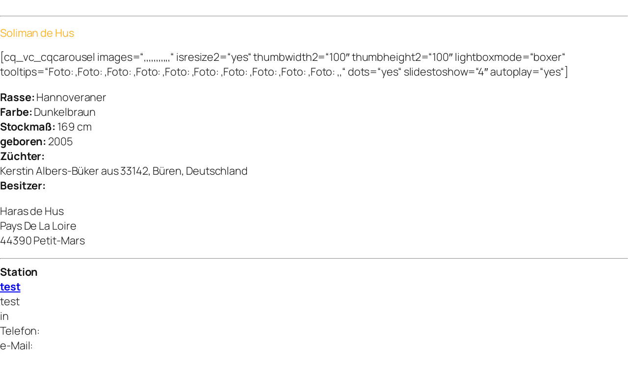

--- FILE ---
content_type: text/html; charset=UTF-8
request_url: https://horse-gate.com/soliman-de-hus/
body_size: 13277
content:
<!DOCTYPE html>
<html lang="de">
<head>
<link rel="profile" href="https://gmpg.org/xfn/11" />
<meta http-equiv="Content-Type" content="text/html; charset=UTF-8" />

<title>Soliman de Hus -</title>

<link rel="stylesheet" href="https://horse-gate.com/wp-content/themes/twentytwentyfive/style.css" type="text/css" media="screen" />
<link rel="pingback" href="https://horse-gate.com/xmlrpc.php" />



<meta name="viewport" content="width=device-width, initial-scale=1" />
<meta name='robots' content='index, follow, max-image-preview:large, max-snippet:-1, max-video-preview:-1' />

	<!-- This site is optimized with the Yoast SEO plugin v26.7 - https://yoast.com/wordpress/plugins/seo/ -->
	<meta name="description" content="Das Zuchtportal für Züchter, Zuchtinteressierte und Pferdeprofis mit der größten Zuchtcommunity und der größten Hengstdatenbank Deutschlands" />
	<link rel="canonical" href="https://horse-gate.com/soliman-de-hus/" />
	<meta property="og:locale" content="de_DE" />
	<meta property="og:type" content="article" />
	<meta property="og:title" content="Soliman de Hus -" />
	<meta property="og:description" content="Das Zuchtportal für Züchter, Zuchtinteressierte und Pferdeprofis mit der größten Zuchtcommunity und der größten Hengstdatenbank Deutschlands" />
	<meta property="og:url" content="https://horse-gate.com/soliman-de-hus/" />
	<meta property="article:publisher" content="https://www.facebook.com/horsegate/" />
	<meta property="article:published_time" content="2019-01-29T12:49:27+00:00" />
	<meta property="article:modified_time" content="2020-11-26T13:23:40+00:00" />
	<meta property="og:image" content="https://horse-gate.com/wp-content/uploads/2019/01/videoshengst.jpg" />
	<meta name="author" content="Miriam" />
	<meta name="twitter:card" content="summary_large_image" />
	<meta name="twitter:label1" content="Verfasst von" />
	<meta name="twitter:data1" content="Miriam" />
	<script type="application/ld+json" class="yoast-schema-graph">{"@context":"https://schema.org","@graph":[{"@type":"Article","@id":"https://horse-gate.com/soliman-de-hus/#article","isPartOf":{"@id":"https://horse-gate.com/soliman-de-hus/"},"author":{"name":"Miriam","@id":"https://horse-gate.com/#/schema/person/991fb8af35fb9a5a25373c06fcba525f"},"headline":"Soliman de Hus","datePublished":"2019-01-29T12:49:27+00:00","dateModified":"2020-11-26T13:23:40+00:00","mainEntityOfPage":{"@id":"https://horse-gate.com/soliman-de-hus/"},"wordCount":90,"commentCount":0,"publisher":{"@id":"https://horse-gate.com/#organization"},"image":{"@id":"https://horse-gate.com/soliman-de-hus/#primaryimage"},"thumbnailUrl":"https://horse-gate.com/wp-content/uploads/2019/01/videoshengst.jpg","articleSection":["Hengste"],"inLanguage":"de","potentialAction":[{"@type":"CommentAction","name":"Comment","target":["https://horse-gate.com/soliman-de-hus/#respond"]}]},{"@type":"WebPage","@id":"https://horse-gate.com/soliman-de-hus/","url":"https://horse-gate.com/soliman-de-hus/","name":"Soliman de Hus -","isPartOf":{"@id":"https://horse-gate.com/#website"},"primaryImageOfPage":{"@id":"https://horse-gate.com/soliman-de-hus/#primaryimage"},"image":{"@id":"https://horse-gate.com/soliman-de-hus/#primaryimage"},"thumbnailUrl":"https://horse-gate.com/wp-content/uploads/2019/01/videoshengst.jpg","datePublished":"2019-01-29T12:49:27+00:00","dateModified":"2020-11-26T13:23:40+00:00","description":"Das Zuchtportal für Züchter, Zuchtinteressierte und Pferdeprofis mit der größten Zuchtcommunity und der größten Hengstdatenbank Deutschlands","breadcrumb":{"@id":"https://horse-gate.com/soliman-de-hus/#breadcrumb"},"inLanguage":"de","potentialAction":[{"@type":"ReadAction","target":["https://horse-gate.com/soliman-de-hus/"]}]},{"@type":"ImageObject","inLanguage":"de","@id":"https://horse-gate.com/soliman-de-hus/#primaryimage","url":"https://horse-gate.com/wp-content/uploads/2019/01/videoshengst.jpg","contentUrl":"https://horse-gate.com/wp-content/uploads/2019/01/videoshengst.jpg","width":400,"height":400},{"@type":"BreadcrumbList","@id":"https://horse-gate.com/soliman-de-hus/#breadcrumb","itemListElement":[{"@type":"ListItem","position":1,"name":"Startseite","item":"https://horse-gate.com/"},{"@type":"ListItem","position":2,"name":"Soliman de Hus"}]},{"@type":"WebSite","@id":"https://horse-gate.com/#website","url":"https://horse-gate.com/","name":"","description":"","publisher":{"@id":"https://horse-gate.com/#organization"},"potentialAction":[{"@type":"SearchAction","target":{"@type":"EntryPoint","urlTemplate":"https://horse-gate.com/?s={search_term_string}"},"query-input":{"@type":"PropertyValueSpecification","valueRequired":true,"valueName":"search_term_string"}}],"inLanguage":"de"},{"@type":"Organization","@id":"https://horse-gate.com/#organization","name":"Horse-Gate.com","url":"https://horse-gate.com/","logo":{"@type":"ImageObject","inLanguage":"de","@id":"https://horse-gate.com/#/schema/logo/image/","url":"https://horse-gate.com/wp-content/uploads/2019/03/Horse-Gate_Logo_2019_300Px.png","contentUrl":"https://horse-gate.com/wp-content/uploads/2019/03/Horse-Gate_Logo_2019_300Px.png","width":300,"height":64,"caption":"Horse-Gate.com"},"image":{"@id":"https://horse-gate.com/#/schema/logo/image/"},"sameAs":["https://www.facebook.com/horsegate/"]},{"@type":"Person","@id":"https://horse-gate.com/#/schema/person/991fb8af35fb9a5a25373c06fcba525f","name":"Miriam","image":{"@type":"ImageObject","inLanguage":"de","@id":"https://horse-gate.com/#/schema/person/image/","url":"https://secure.gravatar.com/avatar/64daaf2bda03b54655b6fa684d24eb17ae6158d6a08a2adb70cbe4361ce727cc?s=96&d=mm&r=g","contentUrl":"https://secure.gravatar.com/avatar/64daaf2bda03b54655b6fa684d24eb17ae6158d6a08a2adb70cbe4361ce727cc?s=96&d=mm&r=g","caption":"Miriam"},"url":"https://horse-gate.com/author/miri/"}]}</script>
	<!-- / Yoast SEO plugin. -->


<title>Soliman de Hus -</title>
<link rel="alternate" type="application/rss+xml" title=" &raquo; Feed" href="https://horse-gate.com/feed/" />
<link rel="alternate" type="application/rss+xml" title=" &raquo; Kommentar-Feed" href="https://horse-gate.com/comments/feed/" />
<link rel="alternate" type="application/rss+xml" title=" &raquo; Soliman de Hus-Kommentar-Feed" href="https://horse-gate.com/soliman-de-hus/feed/" />
<link rel="alternate" title="oEmbed (JSON)" type="application/json+oembed" href="https://horse-gate.com/wp-json/oembed/1.0/embed?url=https%3A%2F%2Fhorse-gate.com%2Fsoliman-de-hus%2F" />
<link rel="alternate" title="oEmbed (XML)" type="text/xml+oembed" href="https://horse-gate.com/wp-json/oembed/1.0/embed?url=https%3A%2F%2Fhorse-gate.com%2Fsoliman-de-hus%2F&#038;format=xml" />
<style id='wp-img-auto-sizes-contain-inline-css'>
img:is([sizes=auto i],[sizes^="auto," i]){contain-intrinsic-size:3000px 1500px}
/*# sourceURL=wp-img-auto-sizes-contain-inline-css */
</style>
<style id='wp-emoji-styles-inline-css'>

	img.wp-smiley, img.emoji {
		display: inline !important;
		border: none !important;
		box-shadow: none !important;
		height: 1em !important;
		width: 1em !important;
		margin: 0 0.07em !important;
		vertical-align: -0.1em !important;
		background: none !important;
		padding: 0 !important;
	}
/*# sourceURL=wp-emoji-styles-inline-css */
</style>
<style id='wp-block-library-inline-css'>
:root{
  --wp-block-synced-color:#7a00df;
  --wp-block-synced-color--rgb:122, 0, 223;
  --wp-bound-block-color:var(--wp-block-synced-color);
  --wp-editor-canvas-background:#ddd;
  --wp-admin-theme-color:#007cba;
  --wp-admin-theme-color--rgb:0, 124, 186;
  --wp-admin-theme-color-darker-10:#006ba1;
  --wp-admin-theme-color-darker-10--rgb:0, 107, 160.5;
  --wp-admin-theme-color-darker-20:#005a87;
  --wp-admin-theme-color-darker-20--rgb:0, 90, 135;
  --wp-admin-border-width-focus:2px;
}
@media (min-resolution:192dpi){
  :root{
    --wp-admin-border-width-focus:1.5px;
  }
}
.wp-element-button{
  cursor:pointer;
}

:root .has-very-light-gray-background-color{
  background-color:#eee;
}
:root .has-very-dark-gray-background-color{
  background-color:#313131;
}
:root .has-very-light-gray-color{
  color:#eee;
}
:root .has-very-dark-gray-color{
  color:#313131;
}
:root .has-vivid-green-cyan-to-vivid-cyan-blue-gradient-background{
  background:linear-gradient(135deg, #00d084, #0693e3);
}
:root .has-purple-crush-gradient-background{
  background:linear-gradient(135deg, #34e2e4, #4721fb 50%, #ab1dfe);
}
:root .has-hazy-dawn-gradient-background{
  background:linear-gradient(135deg, #faaca8, #dad0ec);
}
:root .has-subdued-olive-gradient-background{
  background:linear-gradient(135deg, #fafae1, #67a671);
}
:root .has-atomic-cream-gradient-background{
  background:linear-gradient(135deg, #fdd79a, #004a59);
}
:root .has-nightshade-gradient-background{
  background:linear-gradient(135deg, #330968, #31cdcf);
}
:root .has-midnight-gradient-background{
  background:linear-gradient(135deg, #020381, #2874fc);
}
:root{
  --wp--preset--font-size--normal:16px;
  --wp--preset--font-size--huge:42px;
}

.has-regular-font-size{
  font-size:1em;
}

.has-larger-font-size{
  font-size:2.625em;
}

.has-normal-font-size{
  font-size:var(--wp--preset--font-size--normal);
}

.has-huge-font-size{
  font-size:var(--wp--preset--font-size--huge);
}

.has-text-align-center{
  text-align:center;
}

.has-text-align-left{
  text-align:left;
}

.has-text-align-right{
  text-align:right;
}

.has-fit-text{
  white-space:nowrap !important;
}

#end-resizable-editor-section{
  display:none;
}

.aligncenter{
  clear:both;
}

.items-justified-left{
  justify-content:flex-start;
}

.items-justified-center{
  justify-content:center;
}

.items-justified-right{
  justify-content:flex-end;
}

.items-justified-space-between{
  justify-content:space-between;
}

.screen-reader-text{
  border:0;
  clip-path:inset(50%);
  height:1px;
  margin:-1px;
  overflow:hidden;
  padding:0;
  position:absolute;
  width:1px;
  word-wrap:normal !important;
}

.screen-reader-text:focus{
  background-color:#ddd;
  clip-path:none;
  color:#444;
  display:block;
  font-size:1em;
  height:auto;
  left:5px;
  line-height:normal;
  padding:15px 23px 14px;
  text-decoration:none;
  top:5px;
  width:auto;
  z-index:100000;
}
html :where(.has-border-color){
  border-style:solid;
}

html :where([style*=border-top-color]){
  border-top-style:solid;
}

html :where([style*=border-right-color]){
  border-right-style:solid;
}

html :where([style*=border-bottom-color]){
  border-bottom-style:solid;
}

html :where([style*=border-left-color]){
  border-left-style:solid;
}

html :where([style*=border-width]){
  border-style:solid;
}

html :where([style*=border-top-width]){
  border-top-style:solid;
}

html :where([style*=border-right-width]){
  border-right-style:solid;
}

html :where([style*=border-bottom-width]){
  border-bottom-style:solid;
}

html :where([style*=border-left-width]){
  border-left-style:solid;
}
html :where(img[class*=wp-image-]){
  height:auto;
  max-width:100%;
}
:where(figure){
  margin:0 0 1em;
}

html :where(.is-position-sticky){
  --wp-admin--admin-bar--position-offset:var(--wp-admin--admin-bar--height, 0px);
}

@media screen and (max-width:600px){
  html :where(.is-position-sticky){
    --wp-admin--admin-bar--position-offset:0px;
  }
}
/*# sourceURL=/wp-includes/css/dist/block-library/common.css */
</style>
<style id='global-styles-inline-css'>
:root{--wp--preset--aspect-ratio--square: 1;--wp--preset--aspect-ratio--4-3: 4/3;--wp--preset--aspect-ratio--3-4: 3/4;--wp--preset--aspect-ratio--3-2: 3/2;--wp--preset--aspect-ratio--2-3: 2/3;--wp--preset--aspect-ratio--16-9: 16/9;--wp--preset--aspect-ratio--9-16: 9/16;--wp--preset--color--black: #000000;--wp--preset--color--cyan-bluish-gray: #abb8c3;--wp--preset--color--white: #ffffff;--wp--preset--color--pale-pink: #f78da7;--wp--preset--color--vivid-red: #cf2e2e;--wp--preset--color--luminous-vivid-orange: #ff6900;--wp--preset--color--luminous-vivid-amber: #fcb900;--wp--preset--color--light-green-cyan: #7bdcb5;--wp--preset--color--vivid-green-cyan: #00d084;--wp--preset--color--pale-cyan-blue: #8ed1fc;--wp--preset--color--vivid-cyan-blue: #0693e3;--wp--preset--color--vivid-purple: #9b51e0;--wp--preset--color--base: #FFFFFF;--wp--preset--color--contrast: #111111;--wp--preset--color--accent-1: #FFEE58;--wp--preset--color--accent-2: #F6CFF4;--wp--preset--color--accent-3: #503AA8;--wp--preset--color--accent-4: #686868;--wp--preset--color--accent-5: #FBFAF3;--wp--preset--color--accent-6: color-mix(in srgb, currentColor 20%, transparent);--wp--preset--gradient--vivid-cyan-blue-to-vivid-purple: linear-gradient(135deg,rgb(6,147,227) 0%,rgb(155,81,224) 100%);--wp--preset--gradient--light-green-cyan-to-vivid-green-cyan: linear-gradient(135deg,rgb(122,220,180) 0%,rgb(0,208,130) 100%);--wp--preset--gradient--luminous-vivid-amber-to-luminous-vivid-orange: linear-gradient(135deg,rgb(252,185,0) 0%,rgb(255,105,0) 100%);--wp--preset--gradient--luminous-vivid-orange-to-vivid-red: linear-gradient(135deg,rgb(255,105,0) 0%,rgb(207,46,46) 100%);--wp--preset--gradient--very-light-gray-to-cyan-bluish-gray: linear-gradient(135deg,rgb(238,238,238) 0%,rgb(169,184,195) 100%);--wp--preset--gradient--cool-to-warm-spectrum: linear-gradient(135deg,rgb(74,234,220) 0%,rgb(151,120,209) 20%,rgb(207,42,186) 40%,rgb(238,44,130) 60%,rgb(251,105,98) 80%,rgb(254,248,76) 100%);--wp--preset--gradient--blush-light-purple: linear-gradient(135deg,rgb(255,206,236) 0%,rgb(152,150,240) 100%);--wp--preset--gradient--blush-bordeaux: linear-gradient(135deg,rgb(254,205,165) 0%,rgb(254,45,45) 50%,rgb(107,0,62) 100%);--wp--preset--gradient--luminous-dusk: linear-gradient(135deg,rgb(255,203,112) 0%,rgb(199,81,192) 50%,rgb(65,88,208) 100%);--wp--preset--gradient--pale-ocean: linear-gradient(135deg,rgb(255,245,203) 0%,rgb(182,227,212) 50%,rgb(51,167,181) 100%);--wp--preset--gradient--electric-grass: linear-gradient(135deg,rgb(202,248,128) 0%,rgb(113,206,126) 100%);--wp--preset--gradient--midnight: linear-gradient(135deg,rgb(2,3,129) 0%,rgb(40,116,252) 100%);--wp--preset--font-size--small: 0.875rem;--wp--preset--font-size--medium: clamp(1rem, 1rem + ((1vw - 0.2rem) * 0.196), 1.125rem);--wp--preset--font-size--large: clamp(1.125rem, 1.125rem + ((1vw - 0.2rem) * 0.392), 1.375rem);--wp--preset--font-size--x-large: clamp(1.75rem, 1.75rem + ((1vw - 0.2rem) * 0.392), 2rem);--wp--preset--font-size--xx-large: clamp(2.15rem, 2.15rem + ((1vw - 0.2rem) * 1.333), 3rem);--wp--preset--font-family--manrope: Manrope, sans-serif;--wp--preset--font-family--fira-code: "Fira Code", monospace;--wp--preset--spacing--20: 10px;--wp--preset--spacing--30: 20px;--wp--preset--spacing--40: 30px;--wp--preset--spacing--50: clamp(30px, 5vw, 50px);--wp--preset--spacing--60: clamp(30px, 7vw, 70px);--wp--preset--spacing--70: clamp(50px, 7vw, 90px);--wp--preset--spacing--80: clamp(70px, 10vw, 140px);--wp--preset--shadow--natural: 6px 6px 9px rgba(0, 0, 0, 0.2);--wp--preset--shadow--deep: 12px 12px 50px rgba(0, 0, 0, 0.4);--wp--preset--shadow--sharp: 6px 6px 0px rgba(0, 0, 0, 0.2);--wp--preset--shadow--outlined: 6px 6px 0px -3px rgb(255, 255, 255), 6px 6px rgb(0, 0, 0);--wp--preset--shadow--crisp: 6px 6px 0px rgb(0, 0, 0);}:root { --wp--style--global--content-size: 645px;--wp--style--global--wide-size: 1340px; }:where(body) { margin: 0; }.wp-site-blocks { padding-top: var(--wp--style--root--padding-top); padding-bottom: var(--wp--style--root--padding-bottom); }.has-global-padding { padding-right: var(--wp--style--root--padding-right); padding-left: var(--wp--style--root--padding-left); }.has-global-padding > .alignfull { margin-right: calc(var(--wp--style--root--padding-right) * -1); margin-left: calc(var(--wp--style--root--padding-left) * -1); }.has-global-padding :where(:not(.alignfull.is-layout-flow) > .has-global-padding:not(.wp-block-block, .alignfull)) { padding-right: 0; padding-left: 0; }.has-global-padding :where(:not(.alignfull.is-layout-flow) > .has-global-padding:not(.wp-block-block, .alignfull)) > .alignfull { margin-left: 0; margin-right: 0; }.wp-site-blocks > .alignleft { float: left; margin-right: 2em; }.wp-site-blocks > .alignright { float: right; margin-left: 2em; }.wp-site-blocks > .aligncenter { justify-content: center; margin-left: auto; margin-right: auto; }:where(.wp-site-blocks) > * { margin-block-start: 1.2rem; margin-block-end: 0; }:where(.wp-site-blocks) > :first-child { margin-block-start: 0; }:where(.wp-site-blocks) > :last-child { margin-block-end: 0; }:root { --wp--style--block-gap: 1.2rem; }:root :where(.is-layout-flow) > :first-child{margin-block-start: 0;}:root :where(.is-layout-flow) > :last-child{margin-block-end: 0;}:root :where(.is-layout-flow) > *{margin-block-start: 1.2rem;margin-block-end: 0;}:root :where(.is-layout-constrained) > :first-child{margin-block-start: 0;}:root :where(.is-layout-constrained) > :last-child{margin-block-end: 0;}:root :where(.is-layout-constrained) > *{margin-block-start: 1.2rem;margin-block-end: 0;}:root :where(.is-layout-flex){gap: 1.2rem;}:root :where(.is-layout-grid){gap: 1.2rem;}.is-layout-flow > .alignleft{float: left;margin-inline-start: 0;margin-inline-end: 2em;}.is-layout-flow > .alignright{float: right;margin-inline-start: 2em;margin-inline-end: 0;}.is-layout-flow > .aligncenter{margin-left: auto !important;margin-right: auto !important;}.is-layout-constrained > .alignleft{float: left;margin-inline-start: 0;margin-inline-end: 2em;}.is-layout-constrained > .alignright{float: right;margin-inline-start: 2em;margin-inline-end: 0;}.is-layout-constrained > .aligncenter{margin-left: auto !important;margin-right: auto !important;}.is-layout-constrained > :where(:not(.alignleft):not(.alignright):not(.alignfull)){max-width: var(--wp--style--global--content-size);margin-left: auto !important;margin-right: auto !important;}.is-layout-constrained > .alignwide{max-width: var(--wp--style--global--wide-size);}body .is-layout-flex{display: flex;}.is-layout-flex{flex-wrap: wrap;align-items: center;}.is-layout-flex > :is(*, div){margin: 0;}body .is-layout-grid{display: grid;}.is-layout-grid > :is(*, div){margin: 0;}body{background-color: var(--wp--preset--color--base);color: var(--wp--preset--color--contrast);font-family: var(--wp--preset--font-family--manrope);font-size: var(--wp--preset--font-size--large);font-weight: 300;letter-spacing: -0.1px;line-height: 1.4;--wp--style--root--padding-top: 0px;--wp--style--root--padding-right: var(--wp--preset--spacing--50);--wp--style--root--padding-bottom: 0px;--wp--style--root--padding-left: var(--wp--preset--spacing--50);}a:where(:not(.wp-element-button)){color: currentColor;text-decoration: underline;}:root :where(a:where(:not(.wp-element-button)):hover){text-decoration: none;}h1, h2, h3, h4, h5, h6{font-weight: 400;letter-spacing: -0.1px;line-height: 1.125;}h1{font-size: var(--wp--preset--font-size--xx-large);}h2{font-size: var(--wp--preset--font-size--x-large);}h3{font-size: var(--wp--preset--font-size--large);}h4{font-size: var(--wp--preset--font-size--medium);}h5{font-size: var(--wp--preset--font-size--small);letter-spacing: 0.5px;}h6{font-size: var(--wp--preset--font-size--small);font-weight: 700;letter-spacing: 1.4px;text-transform: uppercase;}:root :where(.wp-element-button, .wp-block-button__link){background-color: var(--wp--preset--color--contrast);border-width: 0;color: var(--wp--preset--color--base);font-family: inherit;font-size: var(--wp--preset--font-size--medium);font-style: inherit;font-weight: inherit;letter-spacing: inherit;line-height: inherit;padding-top: 1rem;padding-right: 2.25rem;padding-bottom: 1rem;padding-left: 2.25rem;text-decoration: none;text-transform: inherit;}:root :where(.wp-element-button:hover, .wp-block-button__link:hover){background-color: color-mix(in srgb, var(--wp--preset--color--contrast) 85%, transparent);border-color: transparent;color: var(--wp--preset--color--base);}:root :where(.wp-element-button:focus, .wp-block-button__link:focus){outline-color: var(--wp--preset--color--accent-4);outline-offset: 2px;}:root :where(.wp-element-caption, .wp-block-audio figcaption, .wp-block-embed figcaption, .wp-block-gallery figcaption, .wp-block-image figcaption, .wp-block-table figcaption, .wp-block-video figcaption){font-size: var(--wp--preset--font-size--small);line-height: 1.4;}.has-black-color{color: var(--wp--preset--color--black) !important;}.has-cyan-bluish-gray-color{color: var(--wp--preset--color--cyan-bluish-gray) !important;}.has-white-color{color: var(--wp--preset--color--white) !important;}.has-pale-pink-color{color: var(--wp--preset--color--pale-pink) !important;}.has-vivid-red-color{color: var(--wp--preset--color--vivid-red) !important;}.has-luminous-vivid-orange-color{color: var(--wp--preset--color--luminous-vivid-orange) !important;}.has-luminous-vivid-amber-color{color: var(--wp--preset--color--luminous-vivid-amber) !important;}.has-light-green-cyan-color{color: var(--wp--preset--color--light-green-cyan) !important;}.has-vivid-green-cyan-color{color: var(--wp--preset--color--vivid-green-cyan) !important;}.has-pale-cyan-blue-color{color: var(--wp--preset--color--pale-cyan-blue) !important;}.has-vivid-cyan-blue-color{color: var(--wp--preset--color--vivid-cyan-blue) !important;}.has-vivid-purple-color{color: var(--wp--preset--color--vivid-purple) !important;}.has-base-color{color: var(--wp--preset--color--base) !important;}.has-contrast-color{color: var(--wp--preset--color--contrast) !important;}.has-accent-1-color{color: var(--wp--preset--color--accent-1) !important;}.has-accent-2-color{color: var(--wp--preset--color--accent-2) !important;}.has-accent-3-color{color: var(--wp--preset--color--accent-3) !important;}.has-accent-4-color{color: var(--wp--preset--color--accent-4) !important;}.has-accent-5-color{color: var(--wp--preset--color--accent-5) !important;}.has-accent-6-color{color: var(--wp--preset--color--accent-6) !important;}.has-black-background-color{background-color: var(--wp--preset--color--black) !important;}.has-cyan-bluish-gray-background-color{background-color: var(--wp--preset--color--cyan-bluish-gray) !important;}.has-white-background-color{background-color: var(--wp--preset--color--white) !important;}.has-pale-pink-background-color{background-color: var(--wp--preset--color--pale-pink) !important;}.has-vivid-red-background-color{background-color: var(--wp--preset--color--vivid-red) !important;}.has-luminous-vivid-orange-background-color{background-color: var(--wp--preset--color--luminous-vivid-orange) !important;}.has-luminous-vivid-amber-background-color{background-color: var(--wp--preset--color--luminous-vivid-amber) !important;}.has-light-green-cyan-background-color{background-color: var(--wp--preset--color--light-green-cyan) !important;}.has-vivid-green-cyan-background-color{background-color: var(--wp--preset--color--vivid-green-cyan) !important;}.has-pale-cyan-blue-background-color{background-color: var(--wp--preset--color--pale-cyan-blue) !important;}.has-vivid-cyan-blue-background-color{background-color: var(--wp--preset--color--vivid-cyan-blue) !important;}.has-vivid-purple-background-color{background-color: var(--wp--preset--color--vivid-purple) !important;}.has-base-background-color{background-color: var(--wp--preset--color--base) !important;}.has-contrast-background-color{background-color: var(--wp--preset--color--contrast) !important;}.has-accent-1-background-color{background-color: var(--wp--preset--color--accent-1) !important;}.has-accent-2-background-color{background-color: var(--wp--preset--color--accent-2) !important;}.has-accent-3-background-color{background-color: var(--wp--preset--color--accent-3) !important;}.has-accent-4-background-color{background-color: var(--wp--preset--color--accent-4) !important;}.has-accent-5-background-color{background-color: var(--wp--preset--color--accent-5) !important;}.has-accent-6-background-color{background-color: var(--wp--preset--color--accent-6) !important;}.has-black-border-color{border-color: var(--wp--preset--color--black) !important;}.has-cyan-bluish-gray-border-color{border-color: var(--wp--preset--color--cyan-bluish-gray) !important;}.has-white-border-color{border-color: var(--wp--preset--color--white) !important;}.has-pale-pink-border-color{border-color: var(--wp--preset--color--pale-pink) !important;}.has-vivid-red-border-color{border-color: var(--wp--preset--color--vivid-red) !important;}.has-luminous-vivid-orange-border-color{border-color: var(--wp--preset--color--luminous-vivid-orange) !important;}.has-luminous-vivid-amber-border-color{border-color: var(--wp--preset--color--luminous-vivid-amber) !important;}.has-light-green-cyan-border-color{border-color: var(--wp--preset--color--light-green-cyan) !important;}.has-vivid-green-cyan-border-color{border-color: var(--wp--preset--color--vivid-green-cyan) !important;}.has-pale-cyan-blue-border-color{border-color: var(--wp--preset--color--pale-cyan-blue) !important;}.has-vivid-cyan-blue-border-color{border-color: var(--wp--preset--color--vivid-cyan-blue) !important;}.has-vivid-purple-border-color{border-color: var(--wp--preset--color--vivid-purple) !important;}.has-base-border-color{border-color: var(--wp--preset--color--base) !important;}.has-contrast-border-color{border-color: var(--wp--preset--color--contrast) !important;}.has-accent-1-border-color{border-color: var(--wp--preset--color--accent-1) !important;}.has-accent-2-border-color{border-color: var(--wp--preset--color--accent-2) !important;}.has-accent-3-border-color{border-color: var(--wp--preset--color--accent-3) !important;}.has-accent-4-border-color{border-color: var(--wp--preset--color--accent-4) !important;}.has-accent-5-border-color{border-color: var(--wp--preset--color--accent-5) !important;}.has-accent-6-border-color{border-color: var(--wp--preset--color--accent-6) !important;}.has-vivid-cyan-blue-to-vivid-purple-gradient-background{background: var(--wp--preset--gradient--vivid-cyan-blue-to-vivid-purple) !important;}.has-light-green-cyan-to-vivid-green-cyan-gradient-background{background: var(--wp--preset--gradient--light-green-cyan-to-vivid-green-cyan) !important;}.has-luminous-vivid-amber-to-luminous-vivid-orange-gradient-background{background: var(--wp--preset--gradient--luminous-vivid-amber-to-luminous-vivid-orange) !important;}.has-luminous-vivid-orange-to-vivid-red-gradient-background{background: var(--wp--preset--gradient--luminous-vivid-orange-to-vivid-red) !important;}.has-very-light-gray-to-cyan-bluish-gray-gradient-background{background: var(--wp--preset--gradient--very-light-gray-to-cyan-bluish-gray) !important;}.has-cool-to-warm-spectrum-gradient-background{background: var(--wp--preset--gradient--cool-to-warm-spectrum) !important;}.has-blush-light-purple-gradient-background{background: var(--wp--preset--gradient--blush-light-purple) !important;}.has-blush-bordeaux-gradient-background{background: var(--wp--preset--gradient--blush-bordeaux) !important;}.has-luminous-dusk-gradient-background{background: var(--wp--preset--gradient--luminous-dusk) !important;}.has-pale-ocean-gradient-background{background: var(--wp--preset--gradient--pale-ocean) !important;}.has-electric-grass-gradient-background{background: var(--wp--preset--gradient--electric-grass) !important;}.has-midnight-gradient-background{background: var(--wp--preset--gradient--midnight) !important;}.has-small-font-size{font-size: var(--wp--preset--font-size--small) !important;}.has-medium-font-size{font-size: var(--wp--preset--font-size--medium) !important;}.has-large-font-size{font-size: var(--wp--preset--font-size--large) !important;}.has-x-large-font-size{font-size: var(--wp--preset--font-size--x-large) !important;}.has-xx-large-font-size{font-size: var(--wp--preset--font-size--xx-large) !important;}.has-manrope-font-family{font-family: var(--wp--preset--font-family--manrope) !important;}.has-fira-code-font-family{font-family: var(--wp--preset--font-family--fira-code) !important;}
/*# sourceURL=global-styles-inline-css */
</style>
<style id='core-block-supports-inline-css'>
/**
 * Core styles: block-supports
 */

/*# sourceURL=core-block-supports-inline-css */
</style>
<style id='wp-block-template-skip-link-inline-css'>

		.skip-link.screen-reader-text {
			border: 0;
			clip-path: inset(50%);
			height: 1px;
			margin: -1px;
			overflow: hidden;
			padding: 0;
			position: absolute !important;
			width: 1px;
			word-wrap: normal !important;
		}

		.skip-link.screen-reader-text:focus {
			background-color: #eee;
			clip-path: none;
			color: #444;
			display: block;
			font-size: 1em;
			height: auto;
			left: 5px;
			line-height: normal;
			padding: 15px 23px 14px;
			text-decoration: none;
			top: 5px;
			width: auto;
			z-index: 100000;
		}
/*# sourceURL=wp-block-template-skip-link-inline-css */
</style>
<style id='twentytwentyfive-style-inline-css'>
/*
Theme Name: Twenty Twenty-Five
Theme URI: https://wordpress.org/themes/twentytwentyfive/
Author: the WordPress team
Author URI: https://wordpress.org
Description: Twenty Twenty-Five emphasizes simplicity and adaptability. It offers flexible design options, supported by a variety of patterns for different page types, such as services and landing pages, making it ideal for building personal blogs, professional portfolios, online magazines, or business websites. Its templates cater to various blog styles, from text-focused to image-heavy layouts. Additionally, it supports international typography and diverse color palettes, ensuring accessibility and customization for users worldwide.
Requires at least: 6.7
Tested up to: 6.9
Requires PHP: 7.2
Version: 1.4
License: GNU General Public License v2 or later
License URI: http://www.gnu.org/licenses/gpl-2.0.html
Text Domain: twentytwentyfive
Tags: one-column, custom-colors, custom-menu, custom-logo, editor-style, featured-images, full-site-editing, block-patterns, rtl-language-support, sticky-post, threaded-comments, translation-ready, wide-blocks, block-styles, style-variations, accessibility-ready, blog, portfolio, news
*/

/*
 * IMPORTANT: This file is only served on the frontend when `SCRIPT_DEBUG` is enabled;
 * in most instances, the `style.min.css` file will be served. It is not recommended that you
 * use the Theme File Editor to modify this stylesheet. Instead, add the necessary style
 * overrides via "Additional CSS" in the Site Editor.
 */

/*
 * Link styles
 * https://github.com/WordPress/gutenberg/issues/42319
 */
a {
	text-decoration-thickness: 1px !important;
	text-underline-offset: .1em;
}

/* Focus styles */
:where(.wp-site-blocks *:focus) {
	outline-width: 2px;
	outline-style: solid;
}

/* Increase the bottom margin on submenus, so that the outline is visible. */
.wp-block-navigation .wp-block-navigation-submenu .wp-block-navigation-item:not(:last-child) {
	margin-bottom: 3px;
}

/* Increase the outline offset on the parent menu items, so that the outline does not touch the text. */
.wp-block-navigation .wp-block-navigation-item .wp-block-navigation-item__content {
	outline-offset: 4px;
}

/* Remove outline offset from the submenus, otherwise the outline is visible outside the submenu container. */
.wp-block-navigation .wp-block-navigation-item ul.wp-block-navigation__submenu-container .wp-block-navigation-item__content {
	outline-offset: 0;
}

/*
 * Progressive enhancement to reduce widows and orphans
 * https://github.com/WordPress/gutenberg/issues/55190
 */
h1, h2, h3, h4, h5, h6, blockquote, caption, figcaption, p {
	text-wrap: pretty;
}

/*
 * Change the position of the more block on the front, by making it a block level element.
 * https://github.com/WordPress/gutenberg/issues/65934
*/
.more-link {
	display: block;
}

/*
 * Prevents unnecessary scrollbars while handling long lines of preformatted text.
 * https://core.trac.wordpress.org/ticket/63875
 */
:where(pre) {
	overflow-x: auto;
}

/*# sourceURL=https://horse-gate.com/wp-content/themes/twentytwentyfive/style.css */
</style>
<link rel='stylesheet' id='fullwidth-template-css' href='https://horse-gate.com/wp-content/plugins/fullwidth-templates/assets/css/fullwidth-template.css?ver=6.9' media='all' />
<link rel="https://api.w.org/" href="https://horse-gate.com/wp-json/" /><link rel="alternate" title="JSON" type="application/json" href="https://horse-gate.com/wp-json/wp/v2/posts/131587" /><link rel="EditURI" type="application/rsd+xml" title="RSD" href="https://horse-gate.com/xmlrpc.php?rsd" />
<meta name="generator" content="WordPress 6.9" />
<link rel='shortlink' href='https://horse-gate.com/?p=131587' />
<style class='wp-fonts-local'>
@font-face{font-family:Manrope;font-style:normal;font-weight:200 800;font-display:fallback;src:url('https://horse-gate.com/wp-content/themes/twentytwentyfive/assets/fonts/manrope/Manrope-VariableFont_wght.woff2') format('woff2');}
@font-face{font-family:"Fira Code";font-style:normal;font-weight:300 700;font-display:fallback;src:url('https://horse-gate.com/wp-content/themes/twentytwentyfive/assets/fonts/fira-code/FiraCode-VariableFont_wght.woff2') format('woff2');}
</style>
<link rel="icon" href="https://horse-gate.com/wp-content/uploads/2019/12/cropped-clubicon-32x32.png" sizes="32x32" />
<link rel="icon" href="https://horse-gate.com/wp-content/uploads/2019/12/cropped-clubicon-192x192.png" sizes="192x192" />
<link rel="apple-touch-icon" href="https://horse-gate.com/wp-content/uploads/2019/12/cropped-clubicon-180x180.png" />
<meta name="msapplication-TileImage" content="https://horse-gate.com/wp-content/uploads/2019/12/cropped-clubicon-270x270.png" />
</head>
<body class="wp-singular post-template post-template-template-page-builder post-template-template-page-builder-php single single-post postid-131587 single-format-standard wp-custom-logo wp-embed-responsive wp-theme-twentytwentyfive fpt-template fpt-template-twentytwentyfive">
<div id="page">

<div id="header" role="banner">
	<div id="headerimg">
		<h1><a href="https://horse-gate.com/"></a></h1>
		<div class="description"></div>
	</div>
</div>
<hr />
<div class="textGestuetsVerzeichnis">
<h3 style="color: #fab22a;">Soliman de Hus</h3>
</div>
<div class="halbeSpalte">
</div>
<div class="Hengstgalerie" style="clear:both;">
<p>[cq_vc_cqcarousel images=&#8220;,,,,,,,,,,,&#8220; isresize2=&#8220;yes&#8220; thumbwidth2=&#8220;100&#8243; thumbheight2=&#8220;100&#8243; lightboxmode=&#8220;boxer&#8220; tooltips=&#8220;Foto: ,Foto: ,Foto: ,Foto: ,Foto: ,Foto: ,Foto: ,Foto: ,Foto: ,Foto: ,,&#8220; dots=&#8220;yes&#8220;  slidestoshow=&#8220;4&#8243; autoplay=&#8220;yes&#8220;]</p>
</div>
<div class="neutral"> </div>
<div class="grauerBlock">
<div class="halbeSpalte">
<strong>Rasse:</strong> Hannoveraner<br />
<strong>Farbe: </strong>Dunkelbraun
</div>
<div class="halbeSpalte">
<strong>Stockmaß:</strong> 169 cm<br />
<strong>geboren:</strong> 2005
</div>
</div>
<div class="neutral"> </div>
<div class="halbeSpalte">
<strong>Züchter:</strong><br />
Kerstin Albers-Büker aus 33142, Büren, Deutschland
</div>
<div class="halbeSpalte">
<strong>Besitzer:</strong></p>
<p>Haras de Hus<br />
Pays De La Loire<br />
44390 Petit-Mars
</p></div>
<div class="neutral"> </div>
<hr class="liniegestuet">
<div><strong>Station</strong><br />
<a href="/?p=131103"><img decoding="async" class="deckstation" src=""/></a><strong><a href="/?p=131103">test</a></strong><br />
test<br />
 in<br />
Telefon:<br />
e-Mail: <a href="mailto:"></a>
</div>
<div class="neutral"> </div>
<div class="grauerBlock">
<div class="halbeSpalte">
<strong>Deckeinsatz:</strong> TG
</div>
<div class="halbeSpalte">
<strong>Decktaxe in Euro:</strong> 1200
</div>
</div>
<div class="neutral"> </div>
<h3 style="margin-top: 50px">Stammbaum von Soliman de Hus</h3>
<table width="100%" >
<tbody>
<tr>
<td align="center" rowspan="4" style="font-weight: bold">
Sandro Hit
</td>
<td align="center" rowspan="2">Sandro Song</td>
<td align="center">Sandro</td>
</tr>
<tr>
<td align="center">Antenne II</td>
</tr>
<tr>
<td align="center" rowspan="2">Loretta</td>
<td align="center">Ramino</td>
</tr>
<tr>
<td align="center">Lassie</td>
</tr>
<tr>
<td align="center" rowspan="4">
Danea
</td>
<td align="center" rowspan="2" style="font-weight: bold">Donnerhall</td>
<td align="center">Donnerwetter</td>
</tr>
<tr>
<td align="center">Ninette</td>
</tr>
<tr>
<td align="center" rowspan="2">Alhambra</td>
<td align="center" style="font-weight: bold">Alabaster</td>
</tr>
<tr>
<td align="center">Gloriette</td>
</tr>
</tbody>
</table>
<div>
<hr class="trennliniegestuet">
<div class="halbeSpalte">
</div>
<div class="halbeSpalte" style="text-align:center">
<a href="https://www.clipmyhorse.tv/de_DE/archivesearch?q=Soliman de Hus" target="blanke" rel="noopener noreferrer"><img decoding="async" src="https://horse-gate.com/wp-content/uploads/2019/01/videoshengst.jpg" class="cmh"/></a>
</div>
<div class="neutral"> </div>

<hr />
<div id="footer" role="contentinfo">
<!-- If you'd like to support WordPress, having the "powered by" link somewhere on your blog is the best way; it's our only promotion or advertising. -->
	<p>
		 wird mit Stolz präsentiert von <a href="https://wordpress.org/">WordPress</a>	</p>
</div>
</div>

<!-- Gorgeous design by Michael Heilemann - http://binarybonsai.com/ -->

		<script type="speculationrules">
{"prefetch":[{"source":"document","where":{"and":[{"href_matches":"/*"},{"not":{"href_matches":["/wp-*.php","/wp-admin/*","/wp-content/uploads/*","/wp-content/*","/wp-content/plugins/*","/wp-content/themes/twentytwentyfive/*","/*\\?(.+)"]}},{"not":{"selector_matches":"a[rel~=\"nofollow\"]"}},{"not":{"selector_matches":".no-prefetch, .no-prefetch a"}}]},"eagerness":"conservative"}]}
</script>
<script src="https://horse-gate.com/wp-includes/js/comment-reply.js?ver=6.9" id="comment-reply-js" async data-wp-strategy="async" fetchpriority="low"></script>
<script id="wp-block-template-skip-link-js-after">
	( function() {
		var skipLinkTarget = document.querySelector( 'main' ),
			sibling,
			skipLinkTargetID,
			skipLink;

		// Early exit if a skip-link target can't be located.
		if ( ! skipLinkTarget ) {
			return;
		}

		/*
		 * Get the site wrapper.
		 * The skip-link will be injected in the beginning of it.
		 */
		sibling = document.querySelector( '.wp-site-blocks' );

		// Early exit if the root element was not found.
		if ( ! sibling ) {
			return;
		}

		// Get the skip-link target's ID, and generate one if it doesn't exist.
		skipLinkTargetID = skipLinkTarget.id;
		if ( ! skipLinkTargetID ) {
			skipLinkTargetID = 'wp--skip-link--target';
			skipLinkTarget.id = skipLinkTargetID;
		}

		// Create the skip link.
		skipLink = document.createElement( 'a' );
		skipLink.classList.add( 'skip-link', 'screen-reader-text' );
		skipLink.id = 'wp-skip-link';
		skipLink.href = '#' + skipLinkTargetID;
		skipLink.innerText = 'Zum Inhalt springen';

		// Inject the skip link.
		sibling.parentElement.insertBefore( skipLink, sibling );
	}() );
	
//# sourceURL=wp-block-template-skip-link-js-after
</script>
<script id="wp-emoji-settings" type="application/json">
{"baseUrl":"https://s.w.org/images/core/emoji/17.0.2/72x72/","ext":".png","svgUrl":"https://s.w.org/images/core/emoji/17.0.2/svg/","svgExt":".svg","source":{"wpemoji":"https://horse-gate.com/wp-includes/js/wp-emoji.js?ver=6.9","twemoji":"https://horse-gate.com/wp-includes/js/twemoji.js?ver=6.9"}}
</script>
<script type="module">
/**
 * @output wp-includes/js/wp-emoji-loader.js
 */

/* eslint-env es6 */

// Note: This is loaded as a script module, so there is no need for an IIFE to prevent pollution of the global scope.

/**
 * Emoji Settings as exported in PHP via _print_emoji_detection_script().
 * @typedef WPEmojiSettings
 * @type {object}
 * @property {?object} source
 * @property {?string} source.concatemoji
 * @property {?string} source.twemoji
 * @property {?string} source.wpemoji
 */

const settings = /** @type {WPEmojiSettings} */ (
	JSON.parse( document.getElementById( 'wp-emoji-settings' ).textContent )
);

// For compatibility with other scripts that read from this global, in particular wp-includes/js/wp-emoji.js (source file: js/_enqueues/wp/emoji.js).
window._wpemojiSettings = settings;

/**
 * Support tests.
 * @typedef SupportTests
 * @type {object}
 * @property {?boolean} flag
 * @property {?boolean} emoji
 */

const sessionStorageKey = 'wpEmojiSettingsSupports';
const tests = [ 'flag', 'emoji' ];

/**
 * Checks whether the browser supports offloading to a Worker.
 *
 * @since 6.3.0
 *
 * @private
 *
 * @returns {boolean}
 */
function supportsWorkerOffloading() {
	return (
		typeof Worker !== 'undefined' &&
		typeof OffscreenCanvas !== 'undefined' &&
		typeof URL !== 'undefined' &&
		URL.createObjectURL &&
		typeof Blob !== 'undefined'
	);
}

/**
 * @typedef SessionSupportTests
 * @type {object}
 * @property {number} timestamp
 * @property {SupportTests} supportTests
 */

/**
 * Get support tests from session.
 *
 * @since 6.3.0
 *
 * @private
 *
 * @returns {?SupportTests} Support tests, or null if not set or older than 1 week.
 */
function getSessionSupportTests() {
	try {
		/** @type {SessionSupportTests} */
		const item = JSON.parse(
			sessionStorage.getItem( sessionStorageKey )
		);
		if (
			typeof item === 'object' &&
			typeof item.timestamp === 'number' &&
			new Date().valueOf() < item.timestamp + 604800 && // Note: Number is a week in seconds.
			typeof item.supportTests === 'object'
		) {
			return item.supportTests;
		}
	} catch ( e ) {}
	return null;
}

/**
 * Persist the supports in session storage.
 *
 * @since 6.3.0
 *
 * @private
 *
 * @param {SupportTests} supportTests Support tests.
 */
function setSessionSupportTests( supportTests ) {
	try {
		/** @type {SessionSupportTests} */
		const item = {
			supportTests: supportTests,
			timestamp: new Date().valueOf()
		};

		sessionStorage.setItem(
			sessionStorageKey,
			JSON.stringify( item )
		);
	} catch ( e ) {}
}

/**
 * Checks if two sets of Emoji characters render the same visually.
 *
 * This is used to determine if the browser is rendering an emoji with multiple data points
 * correctly. set1 is the emoji in the correct form, using a zero-width joiner. set2 is the emoji
 * in the incorrect form, using a zero-width space. If the two sets render the same, then the browser
 * does not support the emoji correctly.
 *
 * This function may be serialized to run in a Worker. Therefore, it cannot refer to variables from the containing
 * scope. Everything must be passed by parameters.
 *
 * @since 4.9.0
 *
 * @private
 *
 * @param {CanvasRenderingContext2D} context 2D Context.
 * @param {string} set1 Set of Emoji to test.
 * @param {string} set2 Set of Emoji to test.
 *
 * @return {boolean} True if the two sets render the same.
 */
function emojiSetsRenderIdentically( context, set1, set2 ) {
	// Cleanup from previous test.
	context.clearRect( 0, 0, context.canvas.width, context.canvas.height );
	context.fillText( set1, 0, 0 );
	const rendered1 = new Uint32Array(
		context.getImageData(
			0,
			0,
			context.canvas.width,
			context.canvas.height
		).data
	);

	// Cleanup from previous test.
	context.clearRect( 0, 0, context.canvas.width, context.canvas.height );
	context.fillText( set2, 0, 0 );
	const rendered2 = new Uint32Array(
		context.getImageData(
			0,
			0,
			context.canvas.width,
			context.canvas.height
		).data
	);

	return rendered1.every( ( rendered2Data, index ) => {
		return rendered2Data === rendered2[ index ];
	} );
}

/**
 * Checks if the center point of a single emoji is empty.
 *
 * This is used to determine if the browser is rendering an emoji with a single data point
 * correctly. The center point of an incorrectly rendered emoji will be empty. A correctly
 * rendered emoji will have a non-zero value at the center point.
 *
 * This function may be serialized to run in a Worker. Therefore, it cannot refer to variables from the containing
 * scope. Everything must be passed by parameters.
 *
 * @since 6.8.2
 *
 * @private
 *
 * @param {CanvasRenderingContext2D} context 2D Context.
 * @param {string} emoji Emoji to test.
 *
 * @return {boolean} True if the center point is empty.
 */
function emojiRendersEmptyCenterPoint( context, emoji ) {
	// Cleanup from previous test.
	context.clearRect( 0, 0, context.canvas.width, context.canvas.height );
	context.fillText( emoji, 0, 0 );

	// Test if the center point (16, 16) is empty (0,0,0,0).
	const centerPoint = context.getImageData(16, 16, 1, 1);
	for ( let i = 0; i < centerPoint.data.length; i++ ) {
		if ( centerPoint.data[ i ] !== 0 ) {
			// Stop checking the moment it's known not to be empty.
			return false;
		}
	}

	return true;
}

/**
 * Determines if the browser properly renders Emoji that Twemoji can supplement.
 *
 * This function may be serialized to run in a Worker. Therefore, it cannot refer to variables from the containing
 * scope. Everything must be passed by parameters.
 *
 * @since 4.2.0
 *
 * @private
 *
 * @param {CanvasRenderingContext2D} context 2D Context.
 * @param {string} type Whether to test for support of "flag" or "emoji".
 * @param {Function} emojiSetsRenderIdentically Reference to emojiSetsRenderIdentically function, needed due to minification.
 * @param {Function} emojiRendersEmptyCenterPoint Reference to emojiRendersEmptyCenterPoint function, needed due to minification.
 *
 * @return {boolean} True if the browser can render emoji, false if it cannot.
 */
function browserSupportsEmoji( context, type, emojiSetsRenderIdentically, emojiRendersEmptyCenterPoint ) {
	let isIdentical;

	switch ( type ) {
		case 'flag':
			/*
			 * Test for Transgender flag compatibility. Added in Unicode 13.
			 *
			 * To test for support, we try to render it, and compare the rendering to how it would look if
			 * the browser doesn't render it correctly (white flag emoji + transgender symbol).
			 */
			isIdentical = emojiSetsRenderIdentically(
				context,
				'\uD83C\uDFF3\uFE0F\u200D\u26A7\uFE0F', // as a zero-width joiner sequence
				'\uD83C\uDFF3\uFE0F\u200B\u26A7\uFE0F' // separated by a zero-width space
			);

			if ( isIdentical ) {
				return false;
			}

			/*
			 * Test for Sark flag compatibility. This is the least supported of the letter locale flags,
			 * so gives us an easy test for full support.
			 *
			 * To test for support, we try to render it, and compare the rendering to how it would look if
			 * the browser doesn't render it correctly ([C] + [Q]).
			 */
			isIdentical = emojiSetsRenderIdentically(
				context,
				'\uD83C\uDDE8\uD83C\uDDF6', // as the sequence of two code points
				'\uD83C\uDDE8\u200B\uD83C\uDDF6' // as the two code points separated by a zero-width space
			);

			if ( isIdentical ) {
				return false;
			}

			/*
			 * Test for English flag compatibility. England is a country in the United Kingdom, it
			 * does not have a two letter locale code but rather a five letter sub-division code.
			 *
			 * To test for support, we try to render it, and compare the rendering to how it would look if
			 * the browser doesn't render it correctly (black flag emoji + [G] + [B] + [E] + [N] + [G]).
			 */
			isIdentical = emojiSetsRenderIdentically(
				context,
				// as the flag sequence
				'\uD83C\uDFF4\uDB40\uDC67\uDB40\uDC62\uDB40\uDC65\uDB40\uDC6E\uDB40\uDC67\uDB40\uDC7F',
				// with each code point separated by a zero-width space
				'\uD83C\uDFF4\u200B\uDB40\uDC67\u200B\uDB40\uDC62\u200B\uDB40\uDC65\u200B\uDB40\uDC6E\u200B\uDB40\uDC67\u200B\uDB40\uDC7F'
			);

			return ! isIdentical;
		case 'emoji':
			/*
			 * Is there a large, hairy, humanoid mythical creature living in the browser?
			 *
			 * To test for Emoji 17.0 support, try to render a new emoji: Hairy Creature.
			 *
			 * The hairy creature emoji is a single code point emoji. Testing for browser
			 * support required testing the center point of the emoji to see if it is empty.
			 *
			 * 0xD83E 0x1FAC8 (\uD83E\u1FAC8) == 🫈 Hairy creature.
			 *
			 * When updating this test, please ensure that the emoji is either a single code point
			 * or switch to using the emojiSetsRenderIdentically function and testing with a zero-width
			 * joiner vs a zero-width space.
			 */
			const notSupported = emojiRendersEmptyCenterPoint( context, '\uD83E\u1FAC8' );
			return ! notSupported;
	}

	return false;
}

/**
 * Checks emoji support tests.
 *
 * This function may be serialized to run in a Worker. Therefore, it cannot refer to variables from the containing
 * scope. Everything must be passed by parameters.
 *
 * @since 6.3.0
 *
 * @private
 *
 * @param {string[]} tests Tests.
 * @param {Function} browserSupportsEmoji Reference to browserSupportsEmoji function, needed due to minification.
 * @param {Function} emojiSetsRenderIdentically Reference to emojiSetsRenderIdentically function, needed due to minification.
 * @param {Function} emojiRendersEmptyCenterPoint Reference to emojiRendersEmptyCenterPoint function, needed due to minification.
 *
 * @return {SupportTests} Support tests.
 */
function testEmojiSupports( tests, browserSupportsEmoji, emojiSetsRenderIdentically, emojiRendersEmptyCenterPoint ) {
	let canvas;
	if (
		typeof WorkerGlobalScope !== 'undefined' &&
		self instanceof WorkerGlobalScope
	) {
		canvas = new OffscreenCanvas( 300, 150 ); // Dimensions are default for HTMLCanvasElement.
	} else {
		canvas = document.createElement( 'canvas' );
	}

	const context = canvas.getContext( '2d', { willReadFrequently: true } );

	/*
	 * Chrome on OS X added native emoji rendering in M41. Unfortunately,
	 * it doesn't work when the font is bolder than 500 weight. So, we
	 * check for bold rendering support to avoid invisible emoji in Chrome.
	 */
	context.textBaseline = 'top';
	context.font = '600 32px Arial';

	const supports = {};
	tests.forEach( ( test ) => {
		supports[ test ] = browserSupportsEmoji( context, test, emojiSetsRenderIdentically, emojiRendersEmptyCenterPoint );
	} );
	return supports;
}

/**
 * Adds a script to the head of the document.
 *
 * @ignore
 *
 * @since 4.2.0
 *
 * @param {string} src The url where the script is located.
 *
 * @return {void}
 */
function addScript( src ) {
	const script = document.createElement( 'script' );
	script.src = src;
	script.defer = true;
	document.head.appendChild( script );
}

settings.supports = {
	everything: true,
	everythingExceptFlag: true
};

// Obtain the emoji support from the browser, asynchronously when possible.
new Promise( ( resolve ) => {
	let supportTests = getSessionSupportTests();
	if ( supportTests ) {
		resolve( supportTests );
		return;
	}

	if ( supportsWorkerOffloading() ) {
		try {
			// Note that the functions are being passed as arguments due to minification.
			const workerScript =
				'postMessage(' +
				testEmojiSupports.toString() +
				'(' +
				[
					JSON.stringify( tests ),
					browserSupportsEmoji.toString(),
					emojiSetsRenderIdentically.toString(),
					emojiRendersEmptyCenterPoint.toString()
				].join( ',' ) +
				'));';
			const blob = new Blob( [ workerScript ], {
				type: 'text/javascript'
			} );
			const worker = new Worker( URL.createObjectURL( blob ), { name: 'wpTestEmojiSupports' } );
			worker.onmessage = ( event ) => {
				supportTests = event.data;
				setSessionSupportTests( supportTests );
				worker.terminate();
				resolve( supportTests );
			};
			return;
		} catch ( e ) {}
	}

	supportTests = testEmojiSupports( tests, browserSupportsEmoji, emojiSetsRenderIdentically, emojiRendersEmptyCenterPoint );
	setSessionSupportTests( supportTests );
	resolve( supportTests );
} )
	// Once the browser emoji support has been obtained from the session, finalize the settings.
	.then( ( supportTests ) => {
		/*
		 * Tests the browser support for flag emojis and other emojis, and adjusts the
		 * support settings accordingly.
		 */
		for ( const test in supportTests ) {
			settings.supports[ test ] = supportTests[ test ];

			settings.supports.everything =
				settings.supports.everything && settings.supports[ test ];

			if ( 'flag' !== test ) {
				settings.supports.everythingExceptFlag =
					settings.supports.everythingExceptFlag &&
					settings.supports[ test ];
			}
		}

		settings.supports.everythingExceptFlag =
			settings.supports.everythingExceptFlag &&
			! settings.supports.flag;

		// When the browser can not render everything we need to load a polyfill.
		if ( ! settings.supports.everything ) {
			const src = settings.source || {};

			if ( src.concatemoji ) {
				addScript( src.concatemoji );
			} else if ( src.wpemoji && src.twemoji ) {
				addScript( src.twemoji );
				addScript( src.wpemoji );
			}
		}
	} );
//# sourceURL=https://horse-gate.com/wp-includes/js/wp-emoji-loader.js
</script>
</body>
</html>
